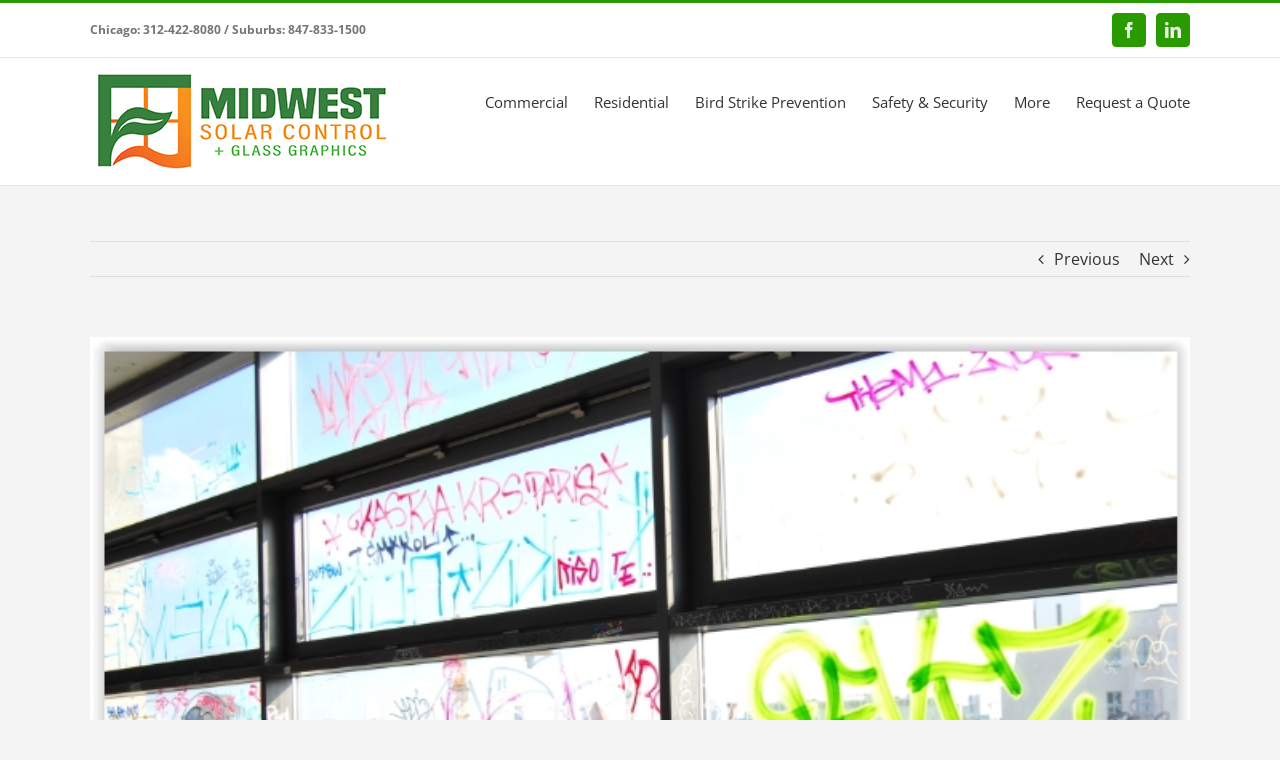

--- FILE ---
content_type: text/css
request_url: https://www.midwestsolarcontrol.com/wp-content/themes/avada-child/style.css?ver=6.8.3
body_size: 144
content:
/*
Theme Name: Avada Child
Description: Child theme for the Avada
Author: KiteThemes
Template: Avada
*/

.fusion-recent-works .fusion-rollover-categories,
.fusion-recent-works .fusion-rollover-gallery{
    display: none;
}
.fusion-recent-gallery a{
    display: block;
    position: relative;
}
.fusion-recent-gallery a:before,
.fusion-recent-gallery a:after{
    position: absolute;
    -webkit-transition:all .2s;
    transition:all .2s
}
.fusion-recent-gallery a:before{
    width: 100%;
    background: rgba(0,0,0,.5);
    top: 0;
    left: 0;
    z-index: 2;
    height: 100%;
    opacity: 0;
    content: '';
    
}
.fusion-recent-gallery a:after{
    opacity: 0;
    content:'\f002';
    position:absolute;
    left:50%;top:50%;
    -webkit-transform:translate(-50%,-50%);
    -ms-transform:translate(-50%,-50%);
    transform:translate(-50%,-50%);
    text-indent:0;
    line-height:normal;
    text-shadow:none;
    font-family:icomoon;
    font-size: 20px;
    color:#fff;
    -webkit-font-smoothing:antialiased;
    z-index: 10;
}
.fusion-recent-gallery a:hover:before,
.fusion-recent-gallery a:hover:after{
    opacity: 1;
}
.tab-content{
    position: relative;
}

.prestigeseries div.fade{
    opacity: 1;
    transition: all 0s ease 0s;
}
